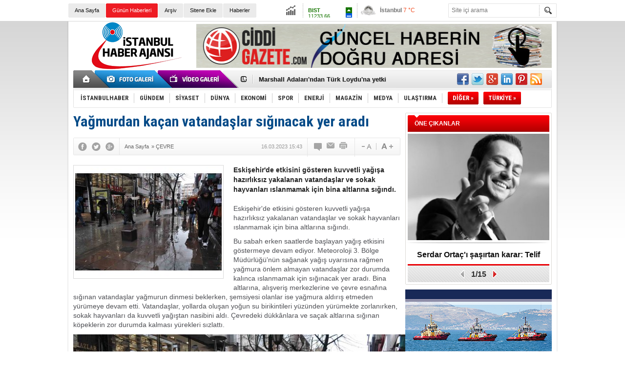

--- FILE ---
content_type: text/html; charset=UTF-8
request_url: https://www.istanbulhaber.com.tr/yagmurdan-kacan-vatandaslar-siginacak-yer-aradi-haber-2301255.htm
body_size: 14593
content:
<!DOCTYPE html>
<html xmlns="http://www.w3.org/1999/xhtml" lang="tr-TR" itemscope itemtype="http://schema.org/NewsArticle">
<head>
<base href="https://www.istanbulhaber.com.tr/" target="_self"/>
<meta http-equiv="Content-Type" content="text/html; charset=UTF-8" />
<meta http-equiv="Refresh" content="300" />
<title>Yağmurdan kaçan vatandaşlar sığınacak yer aradı</title>
<meta name="description" content="Eskişehir&#039;de etkisini gösteren kuvvetli yağışa hazırlıksız yakalanan vatandaşlar ve sokak hayvanları ıslanmamak için bina altlarına sığındı." />
<link rel="publisher" href="https://plus.google.com/101202028236920892892" />
<link rel="canonical" href="https://www.istanbulhaber.com.tr/yagmurdan-kacan-vatandaslar-siginacak-yer-aradi-haber-2301255.htm" />
<link rel="image_src" type="image/jpeg" href="https://www.istanbulhaber.com.tr/d/news/2179808.jpg" />
<meta name="DC.date.issued" content="2023-03-16T15:43:34+03:00" />
<meta property="og:site_name" content="İstanbul Haber" />
<meta property="og:url" content="https://www.istanbulhaber.com.tr/yagmurdan-kacan-vatandaslar-siginacak-yer-aradi-haber-2301255.htm" />
<meta property="og:title" content="Yağmurdan kaçan vatandaşlar sığınacak yer aradı" />
<meta property="og:description" content="Eskişehir&#039;de etkisini gösteren kuvvetli yağışa hazırlıksız yakalanan vatandaşlar ve sokak hayvanları ıslanmamak için bina altlarına sığındı." />
<meta property="og:image" content="https://www.istanbulhaber.com.tr/d/news/2179808.jpg" />
<meta property="og:type" content="article" />
<meta name="twitter:card" content="summary">
<meta name="twitter:site" content="@isthaberajansi">
<meta name="twitter:url" content="https://www.istanbulhaber.com.tr/yagmurdan-kacan-vatandaslar-siginacak-yer-aradi-haber-2301255.htm">
<meta name="twitter:title" content="Yağmurdan kaçan vatandaşlar sığınacak yer aradı" />
<meta name="twitter:description" content="Eskişehir&#039;de etkisini gösteren kuvvetli yağışa hazırlıksız yakalanan vatandaşlar ve sokak hayvanları ıslanmamak için bina altlarına sığındı." />
<meta name="twitter:image" content="https://www.istanbulhaber.com.tr/d/news/2179808.jpg" />
<meta itemprop="thumbnailUrl" content="https://www.istanbulhaber.com.tr/d/news_t/2179808.jpg" />
<meta itemprop="articleSection" content="ÇEVRE" />
<meta itemprop="dateCreated" content="2023-03-16T15:43:34+03:00" />
<meta itemprop="image" content="https://www.istanbulhaber.com.tr/d/news/2049914.jpg" />
<link href="https://www.istanbulhaber.com.tr/s/style.css?180621.css" type="text/css" rel="stylesheet" />
<script type="text/javascript" src="https://www.istanbulhaber.com.tr/s/function.js?180621.js"></script><meta name="google-site-verification" content="L0aLwZeVaq0qgw5WJRfI4sIGucTEbLywys5UXJX3UbY" />

<script>
  (function(i,s,o,g,r,a,m){i['GoogleAnalyticsObject']=r;i[r]=i[r]||function(){
  (i[r].q=i[r].q||[]).push(arguments)},i[r].l=1*new Date();a=s.createElement(o),
  m=s.getElementsByTagName(o)[0];a.async=1;a.src=g;m.parentNode.insertBefore(a,m)
  })(window,document,'script','//www.google-analytics.com/analytics.js','ga');

  ga('create', 'UA-49897505-1', 'istanbulhaber.com.tr');
  ga('send', 'pageview');

</script>
</head>
<body class="body_main">
<div class="main_container"><div class="base_topbar_outer"><div class="base_topbar base_position"><ul class="quick_launch"><li class="parent"><a href="/./" target="_self" title="Ana Sayfa">Ana Sayfa</a></li><li class="sole"><a href="/gunun-haberleri.htm" target="_self" title="Günün Haberleri">Günün Haberleri</a></li><li class="parent"><a href="/search_result.php" target="_self" title="Arşiv">Arşiv</a></li><li class="parent"><a href="/sitene-ekle.htm" target="_self" title="Sitene Ekle">Sitene Ekle</a></li><li class="parent"><a href="/gunun-haberleri.htm" target="_self" title="Haberler"><h1>Haberler</h1></a></li></ul><div class="currency_slider" id="currency_slider"><div class="viewport"><ul class="overview"><li class="up"><span><b>BIST</b> 11233.66</span></li><li class="down"><span><b>Altın</b> 5850.714</span></li><li class="up"><span><b>Dolar</b> 42.6572</span></li><li class="down"><span><b>Euro</b> 50.0721</span></li></ul></div></div><div class="weather_slider" id="weather_slider"><div class="viewport"><ul class="overview"><li style="background-position: -3px -841px;"><span>İstanbul</span> 7 °C</li><li style="background-position: -3px -899px;"><span>Ankara</span> 0 °C</li><li style="background-position: -3px -957px;"><span>İzmir</span> 7 °C</li></ul></div></div><form action="search_result.php" method="get"><input class="search_input" type="text" name="search_key" placeholder="Site içi arama" /><input class="search_button" type="submit" value="" /></form></div></div><div class="base_outer clearfix"><div class="base_top base_position"><div class="logo"><a href="/" rel="home" title="İstanbul Haber"><img src="https://www.istanbulhaber.com.tr/s/i/logo.png" alt="İstanbul Haber" width="250" height="100" /></a></div><div class="banner"><div class="inner" id="banner_logo_side"><a href="https://www.ciddigazete.com/" target="_blank"><img src="https://www.istanbulhaber.com.tr/d/banner/ciddigazete-benner-735-90.jpg" width="728" height="90" alt=""/></a></div></div><div class="nav-mini"><a href="/" title="Anasayfa" rel="home"></a></div><div class="nav-mini-2"><a href="/foto-galeri/" title="Foto Galeri"></a><a href="/video-galeri/" title="Video Galeri"></a></div><div class="last_min" id="last_min"><div class="viewport"><ul class="overview"><li><a href="/dp-world-evyap1-milyon-teuyu-asti-haber-2321175.htm" title="DP World Evyap,1 milyon TEU&#039;yu aştı">DP World Evyap,1 milyon TEU'yu aştı</a></li><li><a href="/marshall-adalarindan-turk-loyduna-yetki-haber-2321174.htm" title="Marshall Adaları&#039;ndan Türk Loydu&#039;na yetki">Marshall Adaları'ndan Türk Loydu'na yetki</a></li><li><a href="/tumamiral-recep-erdinc-yetkin-leadworldde-yer-alacak-haber-2321168.htm" title="Tümamiral Recep Erdinç Yetkin, LeadWorld’de yer alacak">Tümamiral Recep Erdinç Yetkin, LeadWorld’de yer alacak</a></li><li><a href="/seydi-ali-reis-yenilenmis-olarak-denize-donuyor-haber-2321167.htm" title="‘Seydi Ali Reis’, yenilenmiş olarak denize dönüyor">‘Seydi Ali Reis’, yenilenmiş olarak denize dönüyor</a></li><li><a href="/fethiyeye-kruvaziyer-limani-geliyor-haber-2321166.htm" title="Fethiye’ye kruvaziyer limanı geliyor">Fethiye’ye kruvaziyer limanı geliyor</a></li><li><a href="/kruvaziyerde-kaburga-kiran-virus-alarmi-haber-2321165.htm" title="Kruvaziyerde &#039;Kaburga kıran virüs&#039; alarmı!">Kruvaziyerde 'Kaburga kıran virüs' alarmı!</a></li><li><a href="/qterminals-antalyada-salgin-hastalik-tatbikati-haber-2321176.htm" title="QTerminals Antalya’da salgın hastalık tatbikatı">QTerminals Antalya’da salgın hastalık tatbikatı</a></li><li><a href="/tekfen-holding-aydin-erdemir-ayrildi-haber-2321169.htm" title="TEKFEN Holding: Aydın Erdemir ayrıldı">TEKFEN Holding: Aydın Erdemir ayrıldı</a></li><li><a href="/gelibolu-tersanesi-pawneeyi-denize-indirdi-haber-2321154.htm" title="Gelibolu Tersanesi, PAWNEE’yi denize indirdi">Gelibolu Tersanesi, PAWNEE’yi denize indirdi</a></li><li><a href="/ukrayna-rus-gemisine-el-koydu-haber-2321172.htm" title="Ukrayna, Rus gemisine el koydu">Ukrayna, Rus gemisine el koydu</a></li><li><a href="/kuzey-denizinin-ilk-fpsosu-aliagaya-satildi-haber-2321162.htm" title="Kuzey Denizi’nin ilk FPSO’su Aliağa’ya satıldı">Kuzey Denizi’nin ilk FPSO’su Aliağa’ya satıldı</a></li><li><a href="/abd-venezuela-aciklarinda-petrol-tankerine-el-koydu-haber-2321173.htm" title="ABD, Venezuela açıklarında petrol tankerine el koydu">ABD, Venezuela açıklarında petrol tankerine el koydu</a></li><li><a href="/karadenizde-bir-tankere-daha-saldiri-gerceklesti-haber-2321171.htm" title="Karadeniz’de bir tankere daha saldırı gerçekleşti!">Karadeniz’de bir tankere daha saldırı gerçekleşti!</a></li><li><a href="/savas-riski-sigorta-maliyetlerini-3e-katladi-haber-2321164.htm" title="Savaş riski, sigorta maliyetlerini 3’e katladı!">Savaş riski, sigorta maliyetlerini 3’e katladı!</a></li><li><a href="/turkiyeye-yeni-gorev-gfcm-baskanligi-haber-2321156.htm" title="Türkiye’ye yeni görev: ‘GFCM’ Başkanlığı!">Türkiye’ye yeni görev: ‘GFCM’ Başkanlığı!</a></li></ul></div></div><div class="social"><a href="https://www.facebook.com/istanbulhaberajans" style="background-position: left -168px;" target="_blank" title="Facebook ile paylaş"></a><a href="https://twitter.com/isthaberajansi" style="background-position: left -504px;" target="_blank" title="Twitter ile paylaş"></a><a href="https://plus.google.com/101202028236920892892" style="background-position: left -240px;" target="_blank" title="Google+ ile paylaş"></a><a href="http://www.linkedin.com/in/istanbulhaber" style="background-position: left -264px;" target="_blank" title="Linkedin ile paylaş"></a><a href="http://www.pinterest.com/istanbulhaber/" style="background-position: left -288px;" target="_blank" title="Pinterest ile paylaş"></a><a href="/rss/" style="background-position: left -144px;" target="_blank" title="RSS, News Feed, Haber Beslemesi"></a></div><ul class="nav"><li class="sep2"></li><li class="item " data-value="1"><a class="inr" href="/istanbulhaber-haberleri-1/" target="_self" title="İSTANBULHABER"><span>İSTANBULHABER</span></a><div class="subnav"><div class="inr"><div class="ani"><img src="https://www.istanbulhaber.com.tr/s/i/loading.gif" width="220" height="19" alt="" /></div><div class="content"></div></div><div class="btm"></div></div></li><li class="sep"></li><li class="item " data-value="2"><a class="inr" href="/gundem-haberleri-2/" target="_self" title="Gündem"><span>GÜNDEM</span></a><div class="subnav"><div class="inr"><div class="ani"><img src="https://www.istanbulhaber.com.tr/s/i/loading.gif" width="220" height="19" alt="" /></div><div class="content"></div></div><div class="btm"></div></div></li><li class="sep"></li><li class="item " data-value="3"><a class="inr" href="/siyaset-haberleri-3/" target="_self" title="SİYASET"><span>SİYASET</span></a><div class="subnav"><div class="inr"><div class="ani"><img src="https://www.istanbulhaber.com.tr/s/i/loading.gif" width="220" height="19" alt="" /></div><div class="content"></div></div><div class="btm"></div></div></li><li class="sep"></li><li class="item " data-value="4"><a class="inr" href="/dunya-haberleri-4/" target="_self" title="DÜNYA"><span>DÜNYA</span></a><div class="subnav"><div class="inr"><div class="ani"><img src="https://www.istanbulhaber.com.tr/s/i/loading.gif" width="220" height="19" alt="" /></div><div class="content"></div></div><div class="btm"></div></div></li><li class="sep"></li><li class="item " data-value="5"><a class="inr" href="/ekonomi-haberleri-5/" target="_self" title="EKONOMİ"><span>EKONOMİ</span></a><div class="subnav"><div class="inr"><div class="ani"><img src="https://www.istanbulhaber.com.tr/s/i/loading.gif" width="220" height="19" alt="" /></div><div class="content"></div></div><div class="btm"></div></div></li><li class="sep"></li><li class="item " data-value="6"><a class="inr" href="/spor-haberleri-6/" target="_self" title="SPOR"><span>SPOR</span></a><div class="subnav"><div class="inr"><div class="ani"><img src="https://www.istanbulhaber.com.tr/s/i/loading.gif" width="220" height="19" alt="" /></div><div class="content"></div></div><div class="btm"></div></div></li><li class="sep"></li><li class="item " data-value="7"><a class="inr" href="/enerji-haberleri-7/" target="_self" title="ENERJİ"><span>ENERJİ</span></a><div class="subnav"><div class="inr"><div class="ani"><img src="https://www.istanbulhaber.com.tr/s/i/loading.gif" width="220" height="19" alt="" /></div><div class="content"></div></div><div class="btm"></div></div></li><li class="sep"></li><li class="item " data-value="8"><a class="inr" href="/magazin-haberleri-8/" target="_self" title="MAGAZİN"><span>MAGAZİN</span></a><div class="subnav"><div class="inr"><div class="ani"><img src="https://www.istanbulhaber.com.tr/s/i/loading.gif" width="220" height="19" alt="" /></div><div class="content"></div></div><div class="btm"></div></div></li><li class="sep"></li><li class="item " data-value="12"><a class="inr" href="/medya-haberleri-12/" target="_self" title="MEDYA"><span>MEDYA</span></a><div class="subnav"><div class="inr"><div class="ani"><img src="https://www.istanbulhaber.com.tr/s/i/loading.gif" width="220" height="19" alt="" /></div><div class="content"></div></div><div class="btm"></div></div></li><li class="sep"></li><li class="item " data-value="13"><a class="inr" href="/ulastirma-haberleri-13/" target="_self" title="ULAŞTIRMA"><span>ULAŞTIRMA</span></a><div class="subnav"><div class="inr"><div class="ani"><img src="https://www.istanbulhaber.com.tr/s/i/loading.gif" width="220" height="19" alt="" /></div><div class="content"></div></div><div class="btm"></div></div></li><li class="sep"></li><li class="item other"><a class="inr" href="#" onclick="return false;" title="Diğer"><span>DİĞER »</span></a><div class="subnav"><div class="inr"><ul class="catlist clearfix"><li><a href="/teknoloji-haberleri-14/" target="_self" title="">TEKNOLOJİ</a></li><li><a href="/saglik-haberleri-15/" target="_self" title="">SAĞLIK</a></li><li><a href="/hukuk-haberleri-16/" target="_self" title="">HUKUK</a></li><li><a href="/cevre-haberleri-17/" target="_self" title="">ÇEVRE</a></li><li><a href="/sektor-haberleri-18/" target="_self" title="">SEKTÖR</a></li><li><a href="/yasam-haberleri-19/" target="_self" title="">YAŞAM</a></li><li><a href="/finans-haberleri-20/" target="_self" title="">FİNANS</a></li><li><a href="/3-sayfa-haberleri-25/" target="_self" title="">3.SAYFA</a></li><li><a href="/iletisim-haberleri-21/" target="_self" title="">İLETİŞİM</a></li><li><a href="/kultur-sanat-haberleri-22/" target="_self" title="">KÜLTÜR-SANAT</a></li><li><a href="/egitim-haberleri-23/" target="_self" title="">EĞİTİM</a></li><li><a href="/is-dunyasi-haberleri-24/" target="_self" title="">İŞ DÜNYASI</a></li><li><a href="/roportaj-haberleri-9/" target="_self" title="">RÖPORTAJ</a></li></ul></div><div class="btm"></div></div></li><li class="item other"><a class="inr" href="#" onclick="return false;" title="Diğer"><span>TÜRKİYE »</span></a><div class="subnav"><div class="inr"><ul class="catlist clearfix"><li><a href="haberler/adana-0001l.htm" target="_blank">Adana</a></li><li><a href="adiyaman-haberleri-2hy.htm" target="_blank">Adıyaman</a></li><li><a href="afyonkarahisar-haberleri-3hy.htm" target="_blank">Afyonkarahisar</a></li><li><a href="agri-haberleri-4hy.htm" target="_blank">Ağrı</a></li><li><a href="aksaray-haberleri-68hy.htm" target="_blank">Aksaray</a></li><li><a href="amasya-haberleri-5hy.htm" target="_blank">Amasya</a></li><li><a href="ankara-haberleri-6hy.htm" target="_blank">Ankara</a></li><li><a href="antalya-haberleri-7hy.htm" target="_blank">Antalya</a></li><li><a href="ardahan-haberleri-75hy.htm" target="_blank">Ardahan</a></li><li><a href="artvin-haberleri-8hy.htm" target="_blank">Artvin</a></li><li><a href="aydin-haberleri-9hy.htm" target="_blank">Aydın</a></li><li><a href="balikesir-haberleri-10hy.htm" target="_blank">Balıkesir</a></li><li><a href="bartin-haberleri-74hy.htm" target="_blank">Bartın</a></li><li><a href="batman-haberleri-72hy.htm" target="_blank">Batman</a></li><li><a href="bayburt-haberleri-69hy.htm" target="_blank">Bayburt</a></li><li><a href="bilecik-haberleri-11hy.htm" target="_blank">Bilecik</a></li><li><a href="bingol-haberleri-12hy.htm" target="_blank">Bingöl</a></li><li><a href="bitlis-haberleri-13hy.htm" target="_blank">Bitlis</a></li><li><a href="bolu-haberleri-14hy.htm" target="_blank">Bolu</a></li><li><a href="burdur-haberleri-15hy.htm" target="_blank">Burdur</a></li><li><a href="bursa-haberleri-16hy.htm" target="_blank">Bursa</a></li><li><a href="canakkale-haberleri-17hy.htm" target="_blank">Çanakkale</a></li><li><a href="cankiri-haberleri-18hy.htm" target="_blank">Çankırı</a></li><li><a href="corum-haberleri-19hy.htm" target="_blank">Çorum</a></li><li><a href="denizli-haberleri-20hy.htm" target="_blank">Denizli</a></li><li><a href="diyarbakir-haberleri-21hy.htm" target="_blank">Diyarbakır</a></li><li><a href="duzce-haberleri-81hy.htm" target="_blank">Düzce</a></li><li><a href="edirne-haberleri-22hy.htm" target="_blank">Edirne</a></li><li><a href="elazig-haberleri-23hy.htm" target="_blank">Elazığ</a></li><li><a href="erzincan-haberleri-24hy.htm" target="_blank">Erzincan</a></li><li><a href="erzurum-haberleri-25hy.htm" target="_blank">Erzurum</a></li><li><a href="eskisehir-haberleri-26hy.htm" target="_blank">Eskişehir</a></li><li><a href="gaziantep-haberleri-27hy.htm" target="_blank">Gaziantep</a></li><li><a href="giresun-haberleri-28hy.htm" target="_blank">Giresun</a></li><li><a href="gumushane-haberleri-29hy.htm" target="_blank">Gümüşhane</a></li><li><a href="hakkari-haberleri-30hy.htm" target="_blank">Hakkari</a></li><li><a href="hatay-haberleri-31hy.htm" target="_blank">Hatay</a></li><li><a href="igdir-haberleri-76hy.htm" target="_blank">Iğdır</a></li><li><a href="isparta-haberleri-32hy.htm" target="_blank">Isparta</a></li><li><a href="istanbul-haberleri-34hy.htm" target="_blank">İstanbul</a></li><li><a href="izmir-haberleri-35hy.htm" target="_blank">İzmir</a></li><li><a href="kahramanmaras-haberleri-46hy.htm" target="_blank">Kahramanmaraş</a></li><li><a href="karabuk-haberleri-78hy.htm" target="_blank">Karabük</a></li><li><a href="karaman-haberleri-70hy.htm" target="_blank">Karaman</a></li><li><a href="kars-haberleri-36hy.htm" target="_blank">Kars</a></li><li><a href="kastamonu-haberleri-37hy.htm" target="_blank">Kastamonu</a></li><li><a href="kayseri-haberleri-38hy.htm" target="_blank">Kayseri</a></li><li><a href="kilis-haberleri-79hy.htm" target="_blank">Kilis</a></li><li><a href="kirikkale-haberleri-71hy.htm" target="_blank">Kırıkkale</a></li><li><a href="kirklareli-haberleri-39hy.htm" target="_blank">Kırklareli</a></li><li><a href="kirsehir-haberleri-40hy.htm" target="_blank">Kırşehir</a></li><li><a href="kocaeli-haberleri-41hy.htm" target="_blank">Kocaeli</a></li><li><a href="konya-haberleri-42hy.htm" target="_blank">Konya</a></li><li><a href="kutahya-haberleri-43hy.htm" target="_blank">Kütahya</a></li><li><a href="malatya-haberleri-44hy.htm" target="_blank">Malatya</a></li><li><a href="manisa-haberleri-45hy.htm" target="_blank">Manisa</a></li><li><a href="mardin-haberleri-47hy.htm" target="_blank">Mardin</a></li><li><a href="mersin-haberleri-33hy.htm" target="_blank">Mersin</a></li><li><a href="mugla-haberleri-48hy.htm" target="_blank">Muğla</a></li><li><a href="mus-haberleri-49hy.htm" target="_blank">Muş</a></li><li><a href="nevsehir-haberleri-50hy.htm" target="_blank">Nevşehir</a></li><li><a href="nigde-haberleri-51hy.htm" target="_blank">Niğde</a></li><li><a href="ordu-haberleri-52hy.htm" target="_blank">Ordu</a></li><li><a href="osmaniye-haberleri-80hy.htm" target="_blank">Osmaniye</a></li><li><a href="rize-haberleri-53hy.htm" target="_blank">Rize</a></li><li><a href="sakarya-haberleri-54hy.htm" target="_blank">Sakarya</a></li><li><a href="samsun-haberleri-55hy.htm" target="_blank">Samsun</a></li><li><a href="sanliurfa-haberleri-63hy.htm" target="_blank">Şanlıurfa</a></li><li><a href="siirt-haberleri-56hy.htm" target="_blank">Siirt</a></li><li><a href="sinop-haberleri-57hy.htm" target="_blank">Sinop</a></li><li><a href="sirnak-haberleri-73hy.htm" target="_blank">Şırnak</a></li><li><a href="sivas-haberleri-58hy.htm" target="_blank">Sivas</a></li><li><a href="tekirdag-haberleri-59hy.htm" target="_blank">Tekirdağ</a></li><li><a href="tokat-haberleri-60hy.htm" target="_blank">Tokat</a></li><li><a href="trabzon-haberleri-61hy.htm" target="_blank">Trabzon</a></li><li><a href="tunceli-haberleri-62hy.htm" target="_blank">Tunceli</a></li><li><a href="usak-haberleri-64hy.htm" target="_blank">Uşak</a></li><li><a href="van-haberleri-65hy.htm" target="_blank">Van</a></li><li><a href="yalova-haberleri-77hy.htm" target="_blank">Yalova</a></li><li><a href="yozgat-haberleri-66hy.htm" target="_blank">Yozgat</a></li><li><a href="zonguldak-haberleri-67hy.htm" target="_blank">Zonguldak</a></li></ul></div><div class="btm"></div></div></li></ul></div></div><div class="base_outer"><div id="base" class="base base_position clearfix"><div id="base_middle" class="base_middle"><div class="middle_content_title"><h1 itemprop="name">Yağmurdan kaçan vatandaşlar sığınacak yer aradı</h1></div><div class="middle_content_top"><div class="top_social"><script type="text/javascript">showBookmark3();</script></div><div class="nav" itemscope itemtype="http://data-vocabulary.org/Breadcrumb"><a itemprop="url" href="/" rel="home"><span itemprop="title">Ana Sayfa</span></a><span itemprop="child" itemscope itemtype="http://data-vocabulary.org/Breadcrumb">&raquo; <a itemprop="url" href="/cevre-haberleri-17/" rel="self"><span itemprop="title">ÇEVRE</span></a></span></div><div class="text_size"><img src="https://www.istanbulhaber.com.tr/s/i/1x1.gif" onclick="changeFontSize('#news_content', 'd');" title="Yazıyı küçült" width="24" height="18" alt="" /><img src="https://www.istanbulhaber.com.tr/s/i/1x1.gif" onclick="changeFontSize('#news_content', 'u');" title="Yazıyı büyüt" width="24" height="18" alt="" /></div><div class="tools"><a class="go_comment" rel="nofollow" href="#" onclick="$.scrollTo('.comment_add', 600); return false;" target="_blank" title="Yorum Yap"></a><a class="go_send" rel="nofollow" href="javascript:void(0)" onclick="return openPopUp_520x390('https://www.istanbulhaber.com.tr/send_to_friend.php?type=1&amp;id=2301255');" title="Arkadaşına Gönder"></a><a class="go_print" rel="nofollow" href="javascript:void(0)" onclick="return openPopUp_670x500('https://www.istanbulhaber.com.tr/print.php?type=1&amp;id=2301255')" title="Yazdır"></a></div><div class="top_date" itemprop="datePublished" content="2023-03-16T15:43:30+03:00">16.03.2023 15:43</div></div><div class="middle_content"><div class="news_detail"><div class="side_detail"><img itemprop="image" class="image" src="https://www.istanbulhaber.com.tr/d/news/2179808.jpg" alt="Yağmurdan kaçan vatandaşlar sığınacak yer aradı" width="300" height="225" /></div><div itemprop="description" class="short_content">Eskişehir'de etkisini gösteren kuvvetli yağışa hazırlıksız yakalanan vatandaşlar ve sokak hayvanları ıslanmamak için bina altlarına sığındı.</div><div itemprop="articleBody" id="news_content" class="text_content"><p>Eskişehir'de etkisini gösteren kuvvetli yağışa hazırlıksız yakalanan vatandaşlar ve sokak hayvanları ıslanmamak için bina altlarına sığındı.</p><p>Bu sabah erken saatlerde başlayan yağış etkisini göstermeye devam ediyor. Meteoroloji 3. Bölge Müdürlüğü'nün sağanak yağış uyarısına rağmen yağmura önlem almayan vatandaşlar zor durumda kalınca ıslanmamak için sığınacak yer aradı. Bina altlarına, alışveriş merkezlerine ve çevre esnafına sığınan vatandaşlar yağmurun dinmesi beklerken, şemsiyesi olanlar ise yağmura aldırış etmeden yürümeye devam etti. Vatandaşlar, yollarda oluşan yoğun su birikintileri yüzünden yürümekte zorlanırken, sokak hayvanları da kuvvetli yağıştan nasibini aldı. Çevredeki dükkânlara ve saçak altlarına sığınan köpeklerin zor durumda kalması yürekleri sızlattı.</p><p><img src="https://www.istanbulhaber.com.tr/d/other/2023/03/16/yagmurdan-kacan-vatandaslar.jpg" alt="Yağmurdan kaçan vatandaşlar sığınacak yer aradı" width="740" height="491" /></p></div><div class="clear"></div><div class="source">Kaynak: <img src="https://www.istanbulhaber.com.tr/d/news_source/2.jpg" align="absmiddle" alt="Haber Kaynağı" width="67" height="16" /></div></div><div class="comment_navigation"><div class="container"><div class="tools"><a class="go_send" rel="nofollow" href="javascript:void(0)" onclick="return openPopUp_520x390('https://www.istanbulhaber.com.tr/send_to_friend.php?type=1&amp;id=2301255');" title="Arkadaşına Gönder"></a><a class="go_print" rel="nofollow" href="javascript:void(0)" onclick="return openPopUp_670x500('https://www.istanbulhaber.com.tr/print.php?type=1&amp;id=2301255')" title="Yazdır"></a><a class="go_top" rel="nofollow" href="/yagmurdan-kacan-vatandaslar-siginacak-yer-aradi-haber-2301255.htm#top" onclick="scrollPage(0); return false;" title="Yukarı"></a></div><script type="text/javascript">showBookmark4();</script><script type="text/javascript">showBookmark2();</script></div></div><div class="comment_add"><form method="post" id="comment_form" onsubmit="return addComment(1, 2301255);"><textarea name="comment_content" id="comment_content" class="comment_content" rows="6" placeholder="Yorumunuz"></textarea><input type="text" name="member_name" id="member_name" class="member_name" placeholder="Adınız" /><input type="submit" name="comment_submit" id="comment_submit" class="comment_submit" value="GÖNDER" /> </form><div class="info"></div></div><div class="comment"><div class="container"><div class="content" align="center">Bu habere henüz yorum eklenmemiştir.</div></div><div class="btm"></div></div><div class="latest_gallery"><div class="caption">SON EKLENEN <span>GALERİLER</span></div><ul class="content"></ul></div><div class="middle_sub_page_title"><span>Diğer Haberler</span></div><div class="news_set"><div class="inner clearfix"><div><a class="image" href="/mavi-donusum-basliyor-aliaga-korfezi-haber-2321114.htm" title="Mavi dönüşüm başlıyor: Aliağa Körfezi"><img src="https://www.istanbulhaber.com.tr/d/news_t/2206300.jpg" alt="Mavi dönüşüm başlıyor: Aliağa Körfezi" width="210" height="157" /></a><a class="content" href="/mavi-donusum-basliyor-aliaga-korfezi-haber-2321114.htm" title="Mavi dönüşüm başlıyor: Aliağa Körfezi"><span>Mavi dönüşüm başlıyor: Aliağa Körfezi</span>Aliağa Körfezi'nde deniz ekosistemini korumak ve balıkçılığı desteklemek amacıyla 'Mavi Dönüşüm' tanıtıldı.</a></div><div><a class="image" href="/japon-basini-duyurdu-kesif-basvurusu-yapilmis-haber-2320993.htm" title="Japon basını duyurdu: Keşif başvurusu yapılmış!"><img src="https://www.istanbulhaber.com.tr/d/news_t/2206035.jpg" alt="Japon basını duyurdu: Keşif başvurusu yapılmış!" width="210" height="157" /></a><a class="content" href="/japon-basini-duyurdu-kesif-basvurusu-yapilmis-haber-2320993.htm" title="Japon basını duyurdu: Keşif başvurusu yapılmış!"><span>Japon basını duyurdu: Keşif başvurusu yapılmış!</span>Nadir toprak elementlerinde Eskişehir Beylikova’da yapılan keşif, küresel raporlarda yer almazken, iktidardan yeni bir hamle geldi.</a></div><div><a class="image" href="/gezi-parki-ihaleye-cikiyor-haber-2320390.htm" title="‘Gezi Parkı’ ihaleye çıkıyor!"><img src="https://www.istanbulhaber.com.tr/d/news_t/2204571.jpg" alt="‘Gezi Parkı’ ihaleye çıkıyor!" width="210" height="157" /></a><a class="content" href="/gezi-parki-ihaleye-cikiyor-haber-2320390.htm" title="‘Gezi Parkı’ ihaleye çıkıyor!"><span>‘Gezi Parkı’ ihaleye çıkıyor!</span>İstanbul Vakıflar 1. Bölge Genel Müdürlüğü, yayınladığı kiralık gayrimenkul ilanında Gezi Parkı'nın işletmesi için 28 Ekim'de ihaleye çıkılacağını belirtti. Aylık muhammen bedelin 600 bin TL olduğu ihaleyi kazanan firma, 30 bin metrekarelik alanın 3 yıllık kullanım hakkını elde edecek.</a></div><div><a class="image" href="/bakanliktan-avm-yapilacagi-iddiasina-yalanlama-haber-2320145.htm" title="Bakanlık’tan AVM yapılacağı iddiasına yalanlama!"><img src="https://www.istanbulhaber.com.tr/d/news_t/2203960.jpg" alt="Bakanlık’tan AVM yapılacağı iddiasına yalanlama!" width="210" height="157" /></a><a class="content" href="/bakanliktan-avm-yapilacagi-iddiasina-yalanlama-haber-2320145.htm" title="Bakanlık’tan AVM yapılacağı iddiasına yalanlama!"><span>Bakanlık’tan AVM yapılacağı iddiasına yalanlama!</span>Çevre, Şehircilik ve İklim Değişikliği Bakanlığı, Hatay'da depremde yıkılan binanın yerine AVM yapıldığı iddialarını yalanladı.</a></div><div><a class="image" href="/kadikoyde-koc-arbedesi-yarida-kaldi-haber-2319524.htm" title="Kadıköy&#039;de &#039;Koç&#039; arbedesi: Yarıda kaldı!"><img src="https://www.istanbulhaber.com.tr/d/news_t/2200887.jpg" alt="Kadıköy&#039;de &#039;Koç&#039; arbedesi: Yarıda kaldı!" width="210" height="157" /></a><a class="content" href="/kadikoyde-koc-arbedesi-yarida-kaldi-haber-2319524.htm" title="Kadıköy&#039;de &#039;Koç&#039; arbedesi: Yarıda kaldı!"><span>Kadıköy'de 'Koç' arbedesi: Yarıda kaldı!</span>İstanbul Kadıköy’de Fenerbahçe Faruk Ilgaz Tesisleri’nde yapılmak istenen Kalamış Marina ÇED toplantısı, vatandaşların ve çevre örgütlerinin tepkisiyle arbede çıkınca gerçekleştirilemedi.</a></div><div><a class="image" href="/ibrahim-yumaklidan-15-ekim-uyarisi-haber-2319365.htm" title="İbrahim Yumaklı&#039;dan 15 Ekim uyarısı!"><img src="https://www.istanbulhaber.com.tr/d/news_t/2201364.jpg" alt="İbrahim Yumaklı&#039;dan 15 Ekim uyarısı!" width="210" height="157" /></a><a class="content" href="/ibrahim-yumaklidan-15-ekim-uyarisi-haber-2319365.htm" title="İbrahim Yumaklı&#039;dan 15 Ekim uyarısı!"><span>İbrahim Yumaklı'dan 15 Ekim uyarısı!</span>Orman Genel Müdürlüğü, sıcaklık, düşük nem ve rüzgar nedeniyle yangın riskinin çok yüksek olduğunu belirterek vatandaşlara uyarılarda bulundu. Öte yandan Tarım ve Orman Bakanı İbrahim Yumaklı da 15 Ekim'e kadar teyakkuz halinde olacaklarını açıkladı.</a></div></div></div><div class="news_list_view"><li><a href="/bursayi-kul-eden-kundakci-fetocu-cikti-haber-2319208.htm" title="Bursa&#039;yı kül eden ‘Kundakçı’, FETÖCÜ çıktı!">Bursa&#039;yı kül eden ‘Kundakçı’, FETÖCÜ çıktı!</a><span>29 Temmuz 2025 Salı 09:30</span></li><li><a href="/bucada-bir-yangin-daha-haber-2319210.htm" title="Buca&#039;da bir yangın daha!">Buca&#039;da bir yangın daha!</a><span>28 Temmuz 2025 Pazartesi 14:30</span></li><li><a href="/suriye-10-gundur-orman-yangini-haber-2318989.htm" title="Suriye: 10 gündür Orman yangını...!">Suriye: 10 gündür Orman yangını...!</a><span>13 Temmuz 2025 Pazar 08:30</span></li><li><a href="/hatayda-yangin-buyuyor-haber-2318890.htm" title="Hatay&#039;da yangın büyüyor!">Hatay&#039;da yangın büyüyor!</a><span>05 Temmuz 2025 Cumartesi 15:00</span></li><li><a href="/orman-yanginlariyla-ilgili-10-kisi-tutuklandi-haber-2318895.htm" title="Orman yangınlarıyla ilgili 10 kişi tutuklandı!">Orman yangınlarıyla ilgili 10 kişi tutuklandı!</a><span>05 Temmuz 2025 Cumartesi 12:00</span></li><li><a href="/googlein-enerji-tuketimi-ulkeleri-gecti-haber-2318864.htm" title="Google&#039;ın enerji tüketimi ülkeleri geçti!">Google&#039;ın enerji tüketimi ülkeleri geçti!</a><span>05 Temmuz 2025 Cumartesi 09:30</span></li><li><a href="/iklim-kanunu-kabul-edildi-haber-2318845.htm" title="İklim Kanunu kabul edildi!">İklim Kanunu kabul edildi!</a><span>03 Temmuz 2025 Perşembe 11:00</span></li><li><a href="/istanbul-valiligi-acikladi-ormana-girisler-yasak-haber-2318675.htm" title="İstanbul Valiliği açıkladı: Ormana girişler yasak!">İstanbul Valiliği açıkladı: Ormana girişler yasak!</a><span>23 Haziran 2025 Pazartesi 09:00</span></li><li><a href="/bakan-yumakli-orman-okullari-kurulacak-haber-2318605.htm" title="Bakan Yumaklı: Orman okulları kurulacak!">Bakan Yumaklı: Orman okulları kurulacak!</a><span>17 Haziran 2025 Salı 11:15</span></li><li><a href="/asyaporttan-sahil-ve-deniz-dibi-temizligi-haber-2318573.htm" title="Asyaport’tan sahil ve deniz dibi temizliği!">Asyaport’tan sahil ve deniz dibi temizliği!</a><span>15 Haziran 2025 Pazar 01:30</span></li></div></div></div><div id="base_side" class="base_side"><div class="headline_side" id="headline_side"><div class="caption">ÖNE ÇIKANLAR</div><div class="viewport"><ul class="overview"><li><a href="/serdar-ortaci-sasirtan-karar-telif-davasi-haber-2321138.htm" class="image"  title="Serdar Ortaç&#039;ı şaşırtan karar: Telif davası!"><img src="https://www.istanbulhaber.com.tr/d/news/2206361.jpg" alt="Serdar Ortaç&#039;ı şaşırtan karar: Telif davası!" width="290" height="218" /></a><a href="/serdar-ortaci-sasirtan-karar-telif-davasi-haber-2321138.htm" class="title"  title="Serdar Ortaç&#039;ı şaşırtan karar: Telif davası!">Serdar Ortaç'ı şaşırtan karar: Telif davası!</a></li><li><a href="/ahmet-kural-murat-cemciri-hastanede-ziyaret-etti-mi-haber-2321136.htm" class="image"  title="Ahmet Kural, Murat Cemcir&#039;i hastanede ziyaret etti mi?"><img src="https://www.istanbulhaber.com.tr/s/i/1x1.gif" data-src="https://www.istanbulhaber.com.tr/d/news/2206355.jpg" alt="Ahmet Kural, Murat Cemcir&#039;i hastanede ziyaret etti mi?" width="290" height="218" /></a><a href="/ahmet-kural-murat-cemciri-hastanede-ziyaret-etti-mi-haber-2321136.htm" class="title"  title="Ahmet Kural, Murat Cemcir&#039;i hastanede ziyaret etti mi?">Ahmet Kural, Murat Cemcir'i hastanede ziyaret etti mi?</a></li><li><a href="/galatasaray-monaco-macinda-3-isim-yok-haber-2321135.htm" class="image"  title="Galatasaray - Monaco maçında 3 isim yok!"><img src="https://www.istanbulhaber.com.tr/s/i/1x1.gif" data-src="https://www.istanbulhaber.com.tr/d/news/2200535.jpg" alt="Galatasaray - Monaco maçında 3 isim yok!" width="290" height="218" /></a><a href="/galatasaray-monaco-macinda-3-isim-yok-haber-2321135.htm" class="title"  title="Galatasaray - Monaco maçında 3 isim yok!">Galatasaray - Monaco maçında 3 isim yok!</a></li><li><a href="/ahmet-cakar-anjiyoya-alindi-haber-2321134.htm" class="image"  title="Ahmet Çakar, anjiyoya alındı!"><img src="https://www.istanbulhaber.com.tr/s/i/1x1.gif" data-src="https://www.istanbulhaber.com.tr/d/news/2203015.jpg" alt="Ahmet Çakar, anjiyoya alındı!" width="290" height="218" /></a><a href="/ahmet-cakar-anjiyoya-alindi-haber-2321134.htm" class="title"  title="Ahmet Çakar, anjiyoya alındı!">Ahmet Çakar, anjiyoya alındı!</a></li><li><a href="/derya-ulugun-hayranina-para-cezasi-haber-2321064.htm" class="image"  title="Derya Uluğ&#039;un hayranına para cezası!"><img src="https://www.istanbulhaber.com.tr/s/i/1x1.gif" data-src="https://www.istanbulhaber.com.tr/d/news/2206156.jpg" alt="Derya Uluğ&#039;un hayranına para cezası!" width="290" height="218" /></a><a href="/derya-ulugun-hayranina-para-cezasi-haber-2321064.htm" class="title"  title="Derya Uluğ&#039;un hayranına para cezası!">Derya Uluğ'un hayranına para cezası!</a></li><li><a href="/evrim-akin-aglamaktan-bitap-oldum-haber-2321063.htm" class="image"  title="Evrim Akın: “Ağlamaktan bitap oldum”"><img src="https://www.istanbulhaber.com.tr/s/i/1x1.gif" data-src="https://www.istanbulhaber.com.tr/d/news/2205860.jpg" alt="Evrim Akın: “Ağlamaktan bitap oldum”" width="290" height="218" /></a><a href="/evrim-akin-aglamaktan-bitap-oldum-haber-2321063.htm" class="title"  title="Evrim Akın: “Ağlamaktan bitap oldum”">Evrim Akın: “Ağlamaktan bitap oldum”</a></li><li><a href="/irem-derici-guzelim-diye-dava-acmislar-haber-2321062.htm" class="image"  title="İrem Derici: “Güzelim diye dava açmışlar”"><img src="https://www.istanbulhaber.com.tr/s/i/1x1.gif" data-src="https://www.istanbulhaber.com.tr/d/news/2206153.jpg" alt="İrem Derici: “Güzelim diye dava açmışlar”" width="290" height="218" /></a><a href="/irem-derici-guzelim-diye-dava-acmislar-haber-2321062.htm" class="title"  title="İrem Derici: “Güzelim diye dava açmışlar”">İrem Derici: “Güzelim diye dava açmışlar”</a></li><li><a href="/mert-demirden-serenay-sarikayaya-papatya-haber-2321061.htm" class="image"  title="Mert Demir&#039;den Serenay Sarıkaya’ya: Papatya!"><img src="https://www.istanbulhaber.com.tr/s/i/1x1.gif" data-src="https://www.istanbulhaber.com.tr/d/news/2206150.jpg" alt="Mert Demir&#039;den Serenay Sarıkaya’ya: Papatya!" width="290" height="218" /></a><a href="/mert-demirden-serenay-sarikayaya-papatya-haber-2321061.htm" class="title"  title="Mert Demir&#039;den Serenay Sarıkaya’ya: Papatya!">Mert Demir'den Serenay Sarıkaya’ya: Papatya!</a></li><li><a href="/elif-boynerden-annesine-gul-biter-haber-2321048.htm" class="image"  title="Elif Boyner&#039;den annesine: &quot;Gül biter...!&quot;"><img src="https://www.istanbulhaber.com.tr/s/i/1x1.gif" data-src="https://www.istanbulhaber.com.tr/d/news/2206116.jpg" alt="Elif Boyner&#039;den annesine: &quot;Gül biter...!&quot;" width="290" height="218" /></a><a href="/elif-boynerden-annesine-gul-biter-haber-2321048.htm" class="title"  title="Elif Boyner&#039;den annesine: &quot;Gül biter...!&quot;">Elif Boyner'den annesine: "Gül biter...!"</a></li><li><a href="/raif-dinckok-resmen-baba-oldu-haber-2321036.htm" class="image"  title="Raif Dinçkök, resmen baba oldu!"><img src="https://www.istanbulhaber.com.tr/s/i/1x1.gif" data-src="https://www.istanbulhaber.com.tr/d/news/2206096.jpg" alt="Raif Dinçkök, resmen baba oldu!" width="290" height="218" /></a><a href="/raif-dinckok-resmen-baba-oldu-haber-2321036.htm" class="title"  title="Raif Dinçkök, resmen baba oldu!">Raif Dinçkök, resmen baba oldu!</a></li><li><a href="/arda-turanin-savas-isyani-haber-2321034.htm" class="image"  title="Arda Turan&#039;ın &#039;Savaş&#039; isyanı!"><img src="https://www.istanbulhaber.com.tr/s/i/1x1.gif" data-src="https://www.istanbulhaber.com.tr/d/news/2206091.jpg" alt="Arda Turan&#039;ın &#039;Savaş&#039; isyanı!" width="290" height="218" /></a><a href="/arda-turanin-savas-isyani-haber-2321034.htm" class="title"  title="Arda Turan&#039;ın &#039;Savaş&#039; isyanı!">Arda Turan'ın 'Savaş' isyanı!</a></li><li><a href="/devler-liginde-surpriz-sonuclar-liverpool-tekliyor-haber-2321018.htm" class="image"  title="Devler Liginde sürpriz sonuçlar: Liverpool tekliyor!"><img src="https://www.istanbulhaber.com.tr/s/i/1x1.gif" data-src="https://www.istanbulhaber.com.tr/d/news/2199088.jpg" alt="Devler Liginde sürpriz sonuçlar: Liverpool tekliyor!" width="290" height="218" /></a><a href="/devler-liginde-surpriz-sonuclar-liverpool-tekliyor-haber-2321018.htm" class="title"  title="Devler Liginde sürpriz sonuçlar: Liverpool tekliyor!">Devler Liginde sürpriz sonuçlar: Liverpool tekliyor!</a></li><li><a href="/tarkan-konseri-karaborsaya-dustu-hukuki-yollar-haber-2321010.htm" class="image"  title="‘Tarkan Konseri’, karaborsaya düştü: Hukuki yollar!"><img src="https://www.istanbulhaber.com.tr/s/i/1x1.gif" data-src="https://www.istanbulhaber.com.tr/d/news/2205825.jpg" alt="‘Tarkan Konseri’, karaborsaya düştü: Hukuki yollar!" width="290" height="218" /></a><a href="/tarkan-konseri-karaborsaya-dustu-hukuki-yollar-haber-2321010.htm" class="title"  title="‘Tarkan Konseri’, karaborsaya düştü: Hukuki yollar!">‘Tarkan Konseri’, karaborsaya düştü: Hukuki yollar!</a></li><li><a href="/kaan-tangozenin-konseri-akpyi-karistirdi-haber-2321009.htm" class="image"  title="Kaan Tangöze&#039;nin konseri AKP’yi karıştırdı!"><img src="https://www.istanbulhaber.com.tr/s/i/1x1.gif" data-src="https://www.istanbulhaber.com.tr/d/news/2206056.jpg" alt="Kaan Tangöze&#039;nin konseri AKP’yi karıştırdı!" width="290" height="218" /></a><a href="/kaan-tangozenin-konseri-akpyi-karistirdi-haber-2321009.htm" class="title"  title="Kaan Tangöze&#039;nin konseri AKP’yi karıştırdı!">Kaan Tangöze'nin konseri AKP’yi karıştırdı!</a></li><li><a href="/warner-brostan-kerem-akturkoglu-aciklamasi-haber-2320988.htm" class="image"  title="Warner Bros’tan Kerem Aktürkoğlu açıklaması!"><img src="https://www.istanbulhaber.com.tr/s/i/1x1.gif" data-src="https://www.istanbulhaber.com.tr/d/news/2206025.jpg" alt="Warner Bros’tan Kerem Aktürkoğlu açıklaması!" width="290" height="218" /></a><a href="/warner-brostan-kerem-akturkoglu-aciklamasi-haber-2320988.htm" class="title"  title="Warner Bros’tan Kerem Aktürkoğlu açıklaması!">Warner Bros’tan Kerem Aktürkoğlu açıklaması!</a></li></ul></div><div class="buttons prev" title="Geri"></div><div class="pager2">1/20</div><div class="buttons next" title="İleri"></div></div><div class="banner side_banner"><a href="https://www.sanmar.com.tr/towage-tr/" target="https://www.sanmar.com.tr/towage-tr/"><img src="https://www.istanbulhaber.com.tr/d/banner/sanmar_ulastirma_300x250.20190116112753.jpg" width="300" height="250" alt=""/></a></div><div class="side_caption side_caption_3"><a href="/foto-galeri/" title="Foto Galeri">FOTO GALERİ</a></div><div class="side_content"><ul class="gallery_side" id="gallery_side"><li class="item"><a href="/galeri/askeri-gemi-mezarligindaki-terk-edilmis-gemilerin-etkileyici-goruntuleri-2244.htm" title="Askeri gemi mezarlığındaki terk edilmiş gemilerin etkileyici görüntüleri"><img src="https://www.istanbulhaber.com.tr/d/gallery/2244_s.jpg" alt="Askeri gemi mezarlığındaki terk edilmiş gemilerin etkileyici görüntüleri" width="127" height="96" /><span class="tl"></span><span class="wrapword">Askeri gemi mezarlığındaki terk edilmiş gemilerin etkileyici görüntüleri</span></a></li><li class="sep"></li><li class="item"><a href="/galeri/kapadokyanin-kalbi-narligol-ilkbaharda-bir-baska-guzel-2243.htm" title="Kapadokya&#039;nın &#039;kalbi&#039; Narlıgöl ilkbaharda bir başka güzel"><img src="https://www.istanbulhaber.com.tr/d/gallery/2243_s.jpg" alt="Kapadokya&#039;nın &#039;kalbi&#039; Narlıgöl ilkbaharda bir başka güzel" width="127" height="96" /><span class="tl"></span><span class="wrapword">Kapadokya'nın 'kalbi' Narlıgöl ilkbaharda bir başka güzel</span></a></li><li class="item"><a href="/galeri/ziyaretcisiz-kalan-akdamar-adasi-badem-cicekleri-ile-gorsel-bir-guzellik-2242.htm" title="Ziyaretçisiz kalan Akdamar Adası badem çiçekleri ile görsel bir güzellik"><img src="https://www.istanbulhaber.com.tr/d/gallery/2242_s.jpg" alt="Ziyaretçisiz kalan Akdamar Adası badem çiçekleri ile görsel bir güzellik" width="127" height="96" /><span class="tl"></span><span class="wrapword">Ziyaretçisiz kalan Akdamar Adası badem çiçekleri ile görsel bir güzellik</span></a></li><li class="sep"></li><li class="item"><a href="/galeri/haftanin-fotograflari-2241.htm" title="Haftanın fotoğrafları"><img src="https://www.istanbulhaber.com.tr/d/gallery/2241_s.jpg" alt="Haftanın fotoğrafları" width="127" height="96" /><span class="tl"></span><span class="wrapword">Haftanın fotoğrafları</span></a></li></ul><div class="side_content_pager gallery_side_pager"><div class="pager"><span data-value="1">1</span><span data-value="2">2</span><span data-value="3">3</span><span data-value="4">4</span><span data-value="5">5</span><span data-value="6">6</span><span data-value="7">7</span><span data-value="8">8</span></div></div></div><div class="side_content_bottom"></div><div class="side_caption"><span onclick="return changeMostlyPage(1, 1);">ÇOK OKUNANLAR</span></div><div class="side_content"><div class="mostly_readed" id="mostly_readed_1"><ul><li><a href="/turkiyeye-yeni-gorev-gfcm-baskanligi-haber-2321156.htm" class="image" title="Türkiye’ye yeni görev: ‘GFCM’ Başkanlığı!"><img src="https://www.istanbulhaber.com.tr/d/news_t/2206423.jpg" alt="Türkiye’ye yeni görev: ‘GFCM’ Başkanlığı!" width="150" height="112" /></a><a href="/turkiyeye-yeni-gorev-gfcm-baskanligi-haber-2321156.htm" class="title" title="Türkiye’ye yeni görev: ‘GFCM’ Başkanlığı!">Türkiye’ye yeni görev: ‘GFCM’ Başkanlığı!</a></li><li class="sep"></li><li><a href="/tubitaktan-bilim-marine-projesine-destek-haber-2321153.htm" class="image" title="TÜBİTAK’tan Bilim Marine projesine destek!"><img src="https://www.istanbulhaber.com.tr/d/news_t/2206415.jpg" alt="TÜBİTAK’tan Bilim Marine projesine destek!" width="150" height="112" /></a><a href="/tubitaktan-bilim-marine-projesine-destek-haber-2321153.htm" class="title" title="TÜBİTAK’tan Bilim Marine projesine destek!">TÜBİTAK’tan Bilim Marine projesine destek!</a></li><li class="sep"></li><li><a href="/gelibolu-tersanesi-pawneeyi-denize-indirdi-haber-2321154.htm" class="image" title="Gelibolu Tersanesi, PAWNEE’yi denize indirdi"><img src="https://www.istanbulhaber.com.tr/d/news_t/2206419.jpg" alt="Gelibolu Tersanesi, PAWNEE’yi denize indirdi" width="150" height="112" /></a><a href="/gelibolu-tersanesi-pawneeyi-denize-indirdi-haber-2321154.htm" class="title" title="Gelibolu Tersanesi, PAWNEE’yi denize indirdi">Gelibolu Tersanesi, PAWNEE’yi denize indirdi</a></li><li class="sep"></li><li><a href="/kuzey-denizinin-ilk-fpsosu-aliagaya-satildi-haber-2321162.htm" class="image" title="Kuzey Denizi’nin ilk FPSO’su Aliağa’ya satıldı"><img src="https://www.istanbulhaber.com.tr/d/news_t/2206443.jpg" alt="Kuzey Denizi’nin ilk FPSO’su Aliağa’ya satıldı" width="150" height="112" /></a><a href="/kuzey-denizinin-ilk-fpsosu-aliagaya-satildi-haber-2321162.htm" class="title" title="Kuzey Denizi’nin ilk FPSO’su Aliağa’ya satıldı">Kuzey Denizi’nin ilk FPSO’su Aliağa’ya satıldı</a></li><li class="sep"></li></ul><div class="sub_link"><span onclick="return changeMostlyPage(1, 2);">DÜN</span>|<span onclick="return changeMostlyPage(1, 3);">BU HAFTA</span>|<span onclick="return changeMostlyPage(1, 4);">BU AY</span></div></div></div><div class="side_content_bottom"></div><div class="side_caption side_caption_2"><a href="/yazarlar.htm" title="Yazarlar">YAZARLAR</a></div><div class="side_content"><div class="author_side" id="author_side_1"><div class="viewport"><ul class="overview"><li><a class="content" href="/yazi/hangi-yalanini-duzelteyim-mubariz-342.htm" title="Hangi yalanını düzelteyim Mübariz!">Recep Canpolat<span>Hangi yalanını düzelteyim Mübariz!</span></a><a class="image" href="/yazi/hangi-yalanini-duzelteyim-mubariz-342.htm" title="Hangi yalanını düzelteyim Mübariz!"><img src="https://www.istanbulhaber.com.tr/d/author/1_s.jpg" alt="Recep Canpolat" width="45" height="54" /></a></li><li><a class="content" href="/yazi/gazeteci-siyaset-ve-cemiyet-338.htm" title="Gazeteci, Siyaset ve Cemiyet…">Hasan Ulusoy<span>Gazeteci, Siyaset ve Cemiyet…</span></a><a class="image" href="/yazi/gazeteci-siyaset-ve-cemiyet-338.htm" title="Gazeteci, Siyaset ve Cemiyet…"><img src="https://www.istanbulhaber.com.tr/d/author/8_s.jpg" alt="Hasan Ulusoy" width="45" height="54" /></a></li><li><a class="content" href="/yazi/devlet-araniyor-devlet-337.htm" title="Devlet aranıyor devlet!">Servet Avcı<span>Devlet aranıyor devlet!</span></a><a class="image" href="/yazi/devlet-araniyor-devlet-337.htm" title="Devlet aranıyor devlet!"><img src="https://www.istanbulhaber.com.tr/d/author/15_s.jpg" alt="Servet Avcı" width="45" height="54" /></a></li><li><a class="content" href="/yazi/uc-eksi-bir-332.htm" title="Üç eksi bir">Samet Çayır<span>Üç eksi bir</span></a><a class="image" href="/yazi/uc-eksi-bir-332.htm" title="Üç eksi bir"><img src="https://www.istanbulhaber.com.tr/d/author/19_s.jpg" alt="Samet Çayır" width="45" height="54" /></a></li><li><a class="content" href="/yazi/sikinti-buyuk-293.htm" title="Sıkıntı Büyük">Aykut Elmas<span>Sıkıntı Büyük</span></a><a class="image" href="/yazi/sikinti-buyuk-293.htm" title="Sıkıntı Büyük"><img src="https://www.istanbulhaber.com.tr/d/author/18_s.jpg" alt="Aykut Elmas" width="45" height="54" /></a></li><li><a class="content" href="/yazi/akmonoksit-zehirlenmesi-284.htm" title="‘AKmonoksit’ zehirlenmesi...">Adnan İslamoğulları<span>‘AKmonoksit’ zehirlenmesi...</span></a><a class="image" href="/yazi/akmonoksit-zehirlenmesi-284.htm" title="‘AKmonoksit’ zehirlenmesi..."><img src="https://www.istanbulhaber.com.tr/d/author/16_s.jpg" alt="Adnan İslamoğulları" width="45" height="54" /></a></li><li><a class="content" href="/yazi/terket-280.htm" title="Terket ...!">Mehmet Akyol<span>Terket ...!</span></a><a class="image" href="/yazi/terket-280.htm" title="Terket ...!"><img src="https://www.istanbulhaber.com.tr/d/author/17_s.jpg" alt="Mehmet Akyol" width="45" height="54" /></a></li><li><a class="content" href="/yazi/en-guzel-olu-benim-olum-275.htm" title="En güzel ölü, Benim ölüm!">Elif Kuzey<span>En güzel ölü, Benim ölüm!</span></a><a class="image" href="/yazi/en-guzel-olu-benim-olum-275.htm" title="En güzel ölü, Benim ölüm!"><img src="https://www.istanbulhaber.com.tr/d/author/12_s.jpg" alt="Elif Kuzey" width="45" height="54" /></a></li><li><a class="content" href="/yazi/kaos-fisat-ve-delik-271.htm" title="Kaos, Fısat ve Delik!">Banu Avar<span>Kaos, Fısat ve Delik!</span></a><a class="image" href="/yazi/kaos-fisat-ve-delik-271.htm" title="Kaos, Fısat ve Delik!"><img src="https://www.istanbulhaber.com.tr/d/author/13_s.jpg" alt="Banu Avar" width="45" height="54" /></a></li></ul></div><div class="side_tiny_pager"><div class="buttons prev" title="Geri"></div><div class="pager"><span class="pagenum" data-index="0">1</span><span class="pagenum" data-index="1">2</span></div><div class="buttons next" title="İleri"></div></div></div></div><div class="side_content_bottom"></div><div class="side_caption"><a href="/video-galeri/" title="Video Galeri">VİDEO GALERİ</a></div><div class="side_content"><ul class="gallery_side" id="video_side"><li class="item"><a href="/video/mekkeye-rahmet-yagdi-yagmur-altinda-kabeyi-tavaf-ettiler-2020.htm" title="Mekke&#039;ye rahmet yağdı... Yağmur altında Kabe&#039;yi tavaf ettiler..."><img src="https://www.istanbulhaber.com.tr/d/video/2020.jpg" alt="Mekke&#039;ye rahmet yağdı... Yağmur altında Kabe&#039;yi tavaf ettiler..." width="127" height="96" /><span class="tl"></span><span class="wrapword">Mekke'ye rahmet yağdı... Yağmur altında Kabe'yi tavaf ettiler...</span></a></li><li class="sep"></li><li class="item"><a href="/video/ayagi-kirik-vatandas-depremden-boyle-kacti-2019.htm" title="Ayağı kırık vatandaş depremden böyle kaçtı!"><img src="https://www.istanbulhaber.com.tr/d/video/2019.jpg" alt="Ayağı kırık vatandaş depremden böyle kaçtı!" width="127" height="96" /><span class="tl"></span><span class="wrapword">Ayağı kırık vatandaş depremden böyle kaçtı!</span></a></li><li class="item"><a href="/video/imamoglu-akomda-depremle-ilgili-son-gelismeleri-acikladi-2018.htm" title="İmamoğlu AKOM&#039;da.. Depremle ilgili son gelişmeleri açıkladı"><img src="https://www.istanbulhaber.com.tr/d/video/2018.jpg" alt="İmamoğlu AKOM&#039;da.. Depremle ilgili son gelişmeleri açıkladı" width="127" height="96" /><span class="tl"></span><span class="wrapword">İmamoğlu AKOM'da.. Depremle ilgili son gelişmeleri açıkladı</span></a></li><li class="sep"></li><li class="item"><a href="/video/deprem-sirasinda-yapilmasi-gerekenler-2017.htm" title="Deprem sırasında yapılması gerekenler..."><img src="https://www.istanbulhaber.com.tr/d/video/2017.jpg" alt="Deprem sırasında yapılması gerekenler..." width="127" height="96" /><span class="tl"></span><span class="wrapword">Deprem sırasında yapılması gerekenler...</span></a></li></ul><div class="side_content_pager video_side_pager"><div class="pager"><span data-value="1">1</span><span data-value="2">2</span><span data-value="3">3</span><span data-value="4">4</span><span data-value="5">5</span><span data-value="6">6</span><span data-value="7">7</span><span data-value="8">8</span></div></div></div><div class="side_content_bottom"></div><div class="side_cat_news"><div class="box"><a class="caption" href="/saglik-haberleri-15/" title="">SAĞLIK</a><div class="buttons prev" title="Geri"></div><div class="buttons next" title="İleri"></div><div class="viewport"><ul class="overview"><li><a href="/kruvaziyerde-kaburga-kiran-virus-alarmi-haber-2321165.htm" class="image" title="Kruvaziyerde &#039;Kaburga kıran virüs&#039; alarmı!"><img src="https://www.istanbulhaber.com.tr/d/news_t/2206453.jpg" alt="Kruvaziyerde &#039;Kaburga kıran virüs&#039; alarmı!" width="150" height="113" /></a><a href="/kruvaziyerde-kaburga-kiran-virus-alarmi-haber-2321165.htm" class="content" title="Kruvaziyerde &#039;Kaburga kıran virüs&#039; alarmı!"><span>Kruvaziyerde 'Kaburga kıran virüs' alarmı!</span>Bir Alman yolcu gemisinde ortaya çıkan 'Kaburga kıran virüs' olarak bilinen salgın kısa sürede 100 kişiye bulaştı. Gemide bulunan 2.007 yolcu ile 640 mürettebattan en az 95 yolcu ve 6 personelin virüse yakalandığı bildirildi.</a></li><li><a href="/prof-dr-canan-karatayin-aci-gunu-haber-2320987.htm" class="image" title="Prof. Dr. Canan Karatay&#039;ın acı günü!"><img src="https://www.istanbulhaber.com.tr/s/i/1x1.gif" data-src="https://www.istanbulhaber.com.tr/d/news_t/2206021.jpg" alt="Prof. Dr. Canan Karatay&#039;ın acı günü!" width="150" height="113" /></a><a href="/prof-dr-canan-karatayin-aci-gunu-haber-2320987.htm" class="content" title="Prof. Dr. Canan Karatay&#039;ın acı günü!"><span>Prof. Dr. Canan Karatay'ın acı günü!</span>Beslenme uzmanı ve İç Hastalıkları ve Kardiyoloji Uzmanı Prof. Dr. Canan Karatay'ın 46 yıldır evli olduğu Dr. Ali Başak Karatay hayatını kaybetti.</a></li><li><a href="/faturasiz-isleme-itiraz-etti-hastaneye-sorusturma-baslatildi-haber-2320710.htm" class="image" title="Faturasız işleme itiraz etti: Hastane’ye soruşturma başlatıldı!"><img src="https://www.istanbulhaber.com.tr/s/i/1x1.gif" data-src="https://www.istanbulhaber.com.tr/d/news_t/2205340.jpg" alt="Faturasız işleme itiraz etti: Hastane’ye soruşturma başlatıldı!" width="150" height="113" /></a><a href="/faturasiz-isleme-itiraz-etti-hastaneye-sorusturma-baslatildi-haber-2320710.htm" class="content" title="Faturasız işleme itiraz etti: Hastane’ye soruşturma başlatıldı!"><span>Faturasız işleme itiraz etti: Hastane’ye soruşturma başlatıldı!</span>İstanbul'da bulunan Özel Başarı Hastanesi’nde bir hastadan elden ücret istenmesi üzerine çıkan tartışmada hasta darbedildi. Görüntülerin yayılması sonrası İstanbul İl Sağlık Müdürü Abdullah Emre Güner, hastane hakkında soruşturma başlatıldığını açıkladı.</a></li><li><a href="/ic-cekmek-sagliga-iyi-geliyor-mu-haber-2320476.htm" class="image" title="İç çekmek, sağlığa iyi geliyor mu?"><img src="https://www.istanbulhaber.com.tr/s/i/1x1.gif" data-src="https://www.istanbulhaber.com.tr/d/news_t/2204747.jpg" alt="İç çekmek, sağlığa iyi geliyor mu?" width="150" height="113" /></a><a href="/ic-cekmek-sagliga-iyi-geliyor-mu-haber-2320476.htm" class="content" title="İç çekmek, sağlığa iyi geliyor mu?"><span>İç çekmek, sağlığa iyi geliyor mu?</span>İsviçre’de yapılan bir araştırma, iç çekmenin yani derin bir nefes alıp vermenin insanı gerçekten rahatlattığını ortaya koydu.</a></li></ul></div></div><div class="box"><a class="caption" href="/magazin-haberleri-8/" title="">MAGAZİN</a><div class="buttons prev" title="Geri"></div><div class="buttons next" title="İleri"></div><div class="viewport"><ul class="overview"><li><a href="/serdar-ortaci-sasirtan-karar-telif-davasi-haber-2321138.htm" class="image" title="Serdar Ortaç&#039;ı şaşırtan karar: Telif davası!"><img src="https://www.istanbulhaber.com.tr/d/news_t/2206361.jpg" alt="Serdar Ortaç&#039;ı şaşırtan karar: Telif davası!" width="150" height="113" /></a><a href="/serdar-ortaci-sasirtan-karar-telif-davasi-haber-2321138.htm" class="content" title="Serdar Ortaç&#039;ı şaşırtan karar: Telif davası!"><span>Serdar Ortaç'ı şaşırtan karar: Telif davası!</span>Şarkıcı Serdar Ortaç, 'Aşk İçin' albümündeki 12 eserinin izinsiz dijital kullanımını gerekçe göstererek 3 müzik şirketine dava açmıştı. Söz konusu dava; Mahkeme tarafından reddedildi.</a></li><li><a href="/ahmet-kural-murat-cemciri-hastanede-ziyaret-etti-mi-haber-2321136.htm" class="image" title="Ahmet Kural, Murat Cemcir&#039;i hastanede ziyaret etti mi?"><img src="https://www.istanbulhaber.com.tr/s/i/1x1.gif" data-src="https://www.istanbulhaber.com.tr/d/news_t/2206355.jpg" alt="Ahmet Kural, Murat Cemcir&#039;i hastanede ziyaret etti mi?" width="150" height="113" /></a><a href="/ahmet-kural-murat-cemciri-hastanede-ziyaret-etti-mi-haber-2321136.htm" class="content" title="Ahmet Kural, Murat Cemcir&#039;i hastanede ziyaret etti mi?"><span>Ahmet Kural, Murat Cemcir'i hastanede ziyaret etti mi?</span>Bir zamanlar birbirinden ayrılmayan Ahmet Kural ve Murat Cemcir'in uzun süredir küs oldukları bilinirken, Cemcir'in yoğun bakıma kaldırılması sonrası Kural'ın aramadığı, hastanede ziyarete gitmediği ve bu sorulara karşı telefonunu kapattığı iddia ediliyor.</a></li><li><a href="/derya-ulugun-hayranina-para-cezasi-haber-2321064.htm" class="image" title="Derya Uluğ&#039;un hayranına para cezası!"><img src="https://www.istanbulhaber.com.tr/s/i/1x1.gif" data-src="https://www.istanbulhaber.com.tr/d/news_t/2206156.jpg" alt="Derya Uluğ&#039;un hayranına para cezası!" width="150" height="113" /></a><a href="/derya-ulugun-hayranina-para-cezasi-haber-2321064.htm" class="content" title="Derya Uluğ&#039;un hayranına para cezası!"><span>Derya Uluğ'un hayranına para cezası!</span>Şarkıcı Derya Uluğ ve nişanlısı Asil Gök’ü sahte hesaplarla tehdit eden takıntılı hayran Şinasi Türkmen için mahkeme 1 yıl 10 ay hapis cezası verdi. Ancak bu ceza daha sonra para cezasına çevrildi.</a></li><li><a href="/evrim-akin-aglamaktan-bitap-oldum-haber-2321063.htm" class="image" title="Evrim Akın: “Ağlamaktan bitap oldum”"><img src="https://www.istanbulhaber.com.tr/s/i/1x1.gif" data-src="https://www.istanbulhaber.com.tr/d/news_t/2205860.jpg" alt="Evrim Akın: “Ağlamaktan bitap oldum”" width="150" height="113" /></a><a href="/evrim-akin-aglamaktan-bitap-oldum-haber-2321063.htm" class="content" title="Evrim Akın: “Ağlamaktan bitap oldum”"><span>Evrim Akın: “Ağlamaktan bitap oldum”</span>Bez Bebek dizisinde yıllar önce rol arkadaşı Asena Keskinci’den gelen iddialar sonrası sessizliğini bozan Evrim Akın, gözyaşlarıyla yaptığı açıklamada, “Algı operasyonu sinirimizi bozdu. Oturduğum koltuktan kalkamıyorum. Ağlamaktan bitap oldum. İyilikten başka ne yaptım?” ifadelerini kullandı.</a></li></ul></div></div><div class="box"><a class="caption" href="/teknoloji-haberleri-14/" title="">TEKNOLOJİ</a><div class="buttons prev" title="Geri"></div><div class="buttons next" title="İleri"></div><div class="viewport"><ul class="overview"><li><a href="/googledan-ilk-natoya-giriyor-haber-2321072.htm" class="image" title="Google’dan ilk: NATO&#039;ya giriyor!"><img src="https://www.istanbulhaber.com.tr/d/news_t/2203293.jpg" alt="Google’dan ilk: NATO&#039;ya giriyor!" width="150" height="113" /></a><a href="/googledan-ilk-natoya-giriyor-haber-2321072.htm" class="content" title="Google’dan ilk: NATO&#039;ya giriyor!"><span>Google’dan ilk: NATO'ya giriyor!</span>Yapay zekâyı askerî alanda kullanma kararı alan Google, Microsoft'un ardından NATO ile iş birliğine imza attı. Bu anlaşmayla Google, nüfuzunu ilk defa NATO çevresinde büyük ölçüde hissettirmiş olacak.</a></li><li><a href="/apple-ve-amazonun-bilancolari-costu-haber-2320602.htm" class="image" title="Apple ve Amazon’un bilançoları coştu!"><img src="https://www.istanbulhaber.com.tr/s/i/1x1.gif" data-src="https://www.istanbulhaber.com.tr/d/news_t/2205075.jpg" alt="Apple ve Amazon’un bilançoları coştu!" width="150" height="113" /></a><a href="/apple-ve-amazonun-bilancolari-costu-haber-2320602.htm" class="content" title="Apple ve Amazon’un bilançoları coştu!"><span>Apple ve Amazon’un bilançoları coştu!</span>ABD'nin teknoloji devlerinden Apple'ın net satışları Temmuz - Eylül döneminde yıllık yüzde 8 artarken, Amazon'un yüzde 13 yükseldi.</a></li><li><a href="/siber-guvenlik-baskanligina-umit-onal-atandi-haber-2320507.htm" class="image" title="Siber Güvenlik Başkanlığına, &#039;Ümit Önal&#039; atandı!"><img src="https://www.istanbulhaber.com.tr/s/i/1x1.gif" data-src="https://www.istanbulhaber.com.tr/d/news_t/2204816.jpg" alt="Siber Güvenlik Başkanlığına, &#039;Ümit Önal&#039; atandı!" width="150" height="113" /></a><a href="/siber-guvenlik-baskanligina-umit-onal-atandi-haber-2320507.htm" class="content" title="Siber Güvenlik Başkanlığına, &#039;Ümit Önal&#039; atandı!"><span>Siber Güvenlik Başkanlığına, 'Ümit Önal' atandı!</span>Türk Telekom CEO'su Ümit Önal, Resmi Gazete'de Cumhurbaşkanı Erdoğan'ın imzasıyla yayınlanan 'Kararla' birlikte Siber Güvenlik Başkanlığı'na atandı.</a></li><li><a href="/dunya-sokta-erisim-saglanamiyor-haber-2320436.htm" class="image" title="Dünya şokta: Erişim sağlanamıyor!"><img src="https://www.istanbulhaber.com.tr/s/i/1x1.gif" data-src="https://www.istanbulhaber.com.tr/d/news_t/2201705.jpg" alt="Dünya şokta: Erişim sağlanamıyor!" width="150" height="113" /></a><a href="/dunya-sokta-erisim-saglanamiyor-haber-2320436.htm" class="content" title="Dünya şokta: Erişim sağlanamıyor!"><span>Dünya şokta: Erişim sağlanamıyor!</span>Amazon Web Services’teki teknik sorun nedeniyle Snapchat, Roblox, Fortnite, Zoom, Canva ve PlayStation Network’ün de aralarında bulunduğu 15 uygulama ve siteye dünya genelinde erişim sağlanamıyor. Kuzey Virginia’daki veri merkezinde yaşanan arıza küresel bir kesintiye yol açtı.</a></li></ul></div></div></div></div></div></div><div class="base_outer"><div class="base_bottom base_position"><div class="social"><a href="https://www.facebook.com/istanbulhaberajans" style="background-position: left -168px;" target="_blank" title="Facebook ile paylaş"></a><a href="https://twitter.com/isthaberajansi" style="background-position: left -504px;" target="_blank" title="Twitter ile paylaş"></a><a href="https://plus.google.com/101202028236920892892" style="background-position: left -240px;" target="_blank" title="Google+ ile paylaş"></a><a href="http://www.linkedin.com/in/istanbulhaber" style="background-position: left -264px;" target="_blank" title="Linkedin ile paylaş"></a><a href="http://www.pinterest.com/istanbulhaber/" style="background-position: left -288px;" target="_blank" title="Pinterest ile paylaş"></a><a href="/rss/" style="background-position: left -144px;" target="_blank" title="RSS, News Feed, Haber Beslemesi"></a></div><ul class="nav"><li class="parent"><a href="/./" target="_self" title="Ana Sayfa">Ana Sayfa</a></li><li class="sep">|</li><li class="parent"><a href="/identity.php" target="_self" title="Künye">Künye</a></li><li class="sep">|</li><li class="parent"><a href="/contact.php" target="_self" title="İletişim">İletişim</a></li><li class="sep">|</li><li class="parent"><a href="#" target="_self" onclick="addToBookmark('İstanbul Haber Ajansı', 'http://www.istanbulhaber.com.tr/'); return false;" title="Sık Kullanılanlara Ekle">Sık Kullanılanlara Ekle</a></li><li class="sep">|</li><li class="parent"><a href="/rss/" target="_self" title="RSS">RSS</a></li></ul><div class="info"><strong>Tüm Hakları Saklıdır &copy; 2009 İstanbul Haber</strong> | İzinsiz ve kaynak gösterilmeden yayınlanamaz.<br />Tel : 0212 970 87 88 | <a href="http://www.cmbilisim.com/haber-portali-20s.htm" target="_blank" title="Haber Scripti">Haber Scripti</a>: <a href="http://www.cmbilisim.com/" target="_blank" title="CMNews Haber Scripti">CM Bilişim</a></div></div></div><!-- Start Alexa Certify Javascript -->
<script type="text/javascript">
_atrk_opts = { atrk_acct:"IVglg1aAQ700wn", domain:"istanbulhaber.com.tr",dynamic: true};
(function() { var as = document.createElement('script'); as.type = 'text/javascript'; as.async = true; as.src = "https://d31qbv1cthcecs.cloudfront.net/atrk.js"; var s = document.getElementsByTagName('script')[0];s.parentNode.insertBefore(as, s); })();
</script>
<noscript><img src="https://d5nxst8fruw4z.cloudfront.net/atrk.gif?account=IVglg1aAQ700wn" style="display:none" height="1" width="1" alt="" /></noscript>
<!-- End Alexa Certify Javascript --><!-- 0.030745983123779 --></div></body></html>

--- FILE ---
content_type: text/html; charset=utf-8
request_url: https://accounts.google.com/o/oauth2/postmessageRelay?parent=https%3A%2F%2Fwww.istanbulhaber.com.tr&jsh=m%3B%2F_%2Fscs%2Fabc-static%2F_%2Fjs%2Fk%3Dgapi.lb.en.H0R5hnEJFgQ.O%2Fd%3D1%2Frs%3DAHpOoo9sMW3biwZqLR-weMeFfAeYoZsLKA%2Fm%3D__features__
body_size: 163
content:
<!DOCTYPE html><html><head><title></title><meta http-equiv="content-type" content="text/html; charset=utf-8"><meta http-equiv="X-UA-Compatible" content="IE=edge"><meta name="viewport" content="width=device-width, initial-scale=1, minimum-scale=1, maximum-scale=1, user-scalable=0"><script src='https://ssl.gstatic.com/accounts/o/2580342461-postmessagerelay.js' nonce="RH6WuJ2eD_MBJQLguC4mcw"></script></head><body><script type="text/javascript" src="https://apis.google.com/js/rpc:shindig_random.js?onload=init" nonce="RH6WuJ2eD_MBJQLguC4mcw"></script></body></html>